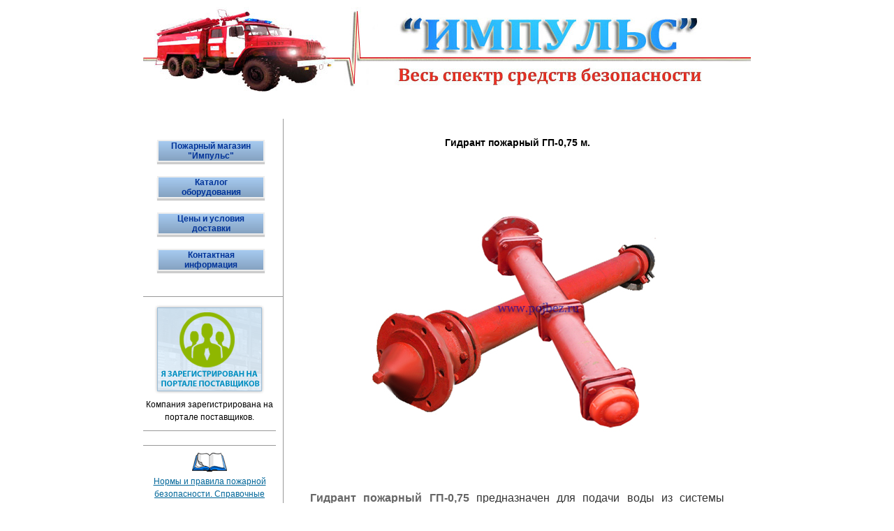

--- FILE ---
content_type: text/html; charset=windows-1251
request_url: http://pojbez.ru/catalog/15-gidranty/gidrant-pojarniy-075m.php
body_size: 2492
content:
<!DOCTYPE HTML PUBLIC '-//W3C//DTD HTML 4.01//EN' 'http://www.w3.org/TR/html4/strict.dtd'>
<head>
<meta http-equiv='Content-Type' content='text/html; charset=windows-1251'>
<title>Гидрант пожарный ГП-0,75 м</title>
<link rel='stylesheet' href='../../style.css' type='text/css' media='screen, projection'>
</head>
<body>
<div id='wrapper'>
<div id='header'>
<img src='http://pojbez.ru/pic/logo_7.jpg' alt='Магазин пожарное оборудование - Импульс г. Москва'>
<noindex>
<!--LiveInternet counter--><script type='text/javascript'><!--
new Image().src = '//counter.yadro.ru/hit?r'+
escape(document.referrer)+((typeof(screen)=='undefined')?'':
';s'+screen.width+'*'+screen.height+'*'+(screen.colorDepth?
screen.colorDepth:screen.pixelDepth))+';u'+escape(document.URL)+
';'+Math.random();//--></script><!--/LiveInternet-->
</noindex>    
</div><div id='middle'> 
<style type="text/css">
<!--
.стиль1 {color: #990000}
.стиль2 {color: #CC0000}
-->
</style>

<div id='sideLeft'>

  
  <!-- menu -->
  <div class='menu'>
    <ul>
      <li><a title='Магазин пожарного, противопожарного оборудования' href='http://pojbez.ru/index.php'>Пожарный магазин<br> &quot;Импульс&quot;</a></li>
      <li><a title='Каталог оборудования' href='http://pojbez.ru/catalog.php'>Каталог<br> оборудования</a></li>
      <li><a title='Прайс-лист и условия доставки' href='http://pojbez.ru/price.php'>Цены и условия<br> доставки</a></li>
      <li><a title='Контактная информация - ООО Импульс' href='http://pojbez.ru/contakt.php'>Контактная<br> информация</a></li>
    </ul>
    <br>
    <br>
  </div>
<div class='dopmat'><img src="/pic/PortalUser_06.png" alt="1" width="160" height="130" /><br>
Компания зарегистрирована на портале поставщиков.  </div> 
<div class='dopmat'> </div>   
  <div class='dopmat'> 
    <img src="http://pojbez.ru/pic/book.gif" alt="Справочный материал" width="50" height="27"><br>
    <a title='Нормы и правила пожарной безопасности. Справочные материалы.' target='_self' href='http://pojbez.ru/spravochnik.php'>Нормы и правила пожарной безопасности. Справочные материалы.</a>  </div>  
  <br>
  <br>
  <div class='dopmat'>
    <br>
    <br>
    <noindex> <a href='http://www.yandex.ru/cy?base=0&host=www.pojbez.ru'> <img src='http://www.yandex.ru/cycounter?www.pojbez.ru' width='88' height='31' alt='Яндекс цитирования' border='0'></a> </noindex>
    <br>
    <br>
    <noindex>
      <!--LiveInternet counter-->
<script type="text/javascript"><!--
document.write("<a href='http://www.liveinternet.ru/click' "+
"target=_blank><img src='http://counter.yadro.ru/hit?t14.10;r"+
escape(document.referrer)+((typeof(screen)=="undefined")?"":
";s"+screen.width+"*"+screen.height+"*"+(screen.colorDepth?
screen.colorDepth:screen.pixelDepth))+";u"+escape(document.URL)+
";"+Math.random()+
"' alt='' title='LiveInternet: показано число просмотров за 24"+
" часа, посетителей за 24 часа и за сегодня' "+
"border=0 width=88 height=31><\/a>")//--></script>
      <!--/LiveInternet-->
    </noindex>
    <!-- YM counter -->
    <script type="text/javascript">
(function (d, w, c) {
    (w[c] = w[c] || []).push(function() {
        try {
            w.yaCounter13390423 = new Ya.Metrika({id:13390423, enableAll: true});
        } catch(e) {}
    });
    
    var n = d.getElementsByTagName("script")[0],
        s = d.createElement("script"),
        f = function () { n.parentNode.insertBefore(s, n); };
    s.type = "text/javascript";
    s.async = true;
    s.src = (d.location.protocol == "https:" ? "https:" : "http:") + "//mc.yandex.ru/metrika/watch.js";

    if (w.opera == "[object Opera]") {
        d.addEventListener("DOMContentLoaded", f);
    } else { f(); }
})(document, window, "yandex_metrika_callbacks");
</script>
    <noscript>
    <div><img src="//mc.yandex.ru/watch/13390423" style="position:absolute; left:-9999px;" alt="y"></div>
    </noscript>
    <!-- /YM counter -->
    <br>
    <br>
  </div>
<div class='dopmat'> </div>   
  <div class='dopmat'></div>   
  <br>
  <br>
</div>
<!-- sideLeft -->
 
  <div id='container'>
  <div id='content'><!-- content -->
<h1>&nbsp;</h1>
<div class="cont">
<!-- cont -->
<h1>Гидрант    пожарный ГП-0,75 м.</h1>

<p>&nbsp;</p>

      <table cellspacing="0" cellpadding="0">
        <tr>
          <td width="100%" align="center"><h1>&nbsp;</h1>            <img src="gidranty.jpg" alt="Гидрант пожарный ГП-0,75 м" border="0" height="381" width="500"></td>
        </tr>
        
        <tr>
          <td align="center" height="12" width="100%"></td>
        </tr>
        <tr>
          <td align="center" height="12" width="100%"></td>
        </tr>
        <tr>
          <td align="justify" height="12" width="100%">  
              <p><strong>Гидрант    пожарный ГП-0,75</strong> предназначен для подачи воды из системы подземного водопровода при тушении пожаров. К гидрантам подключаются водораздаточные колонки КПА имеющие снизу четырехгранный шток для отпирания пожарного гидранта.</p>
            </td>
        </tr>
      </table>
      <p>&nbsp;</p>
      <p> <strong>технические данные:</strong> </p>
      <ul>
        <li>Длина гидранта - 0,75 м. </li>
        <li></li>
        </ul>
      <p>&nbsp;</p>
      </p>
      <p><strong>Цена и код товара на странице:</strong> <a href="gidranty.php">Пожарные гидранты</a>.<br>
            </p>
        </p>
      <p>&nbsp;</p>
    <p>&nbsp;</p>
    <p align="center">&nbsp;</p>
    <p>&nbsp;</p>
    <p>&nbsp;</p>
    <p>&nbsp;</p>
    <p>&nbsp;</p>
    <p>&nbsp;</p>
    <p>&nbsp;</p>
    <p>&nbsp;</p>
    <p>&nbsp;</p>
    <p>&nbsp;</p>
    <p>&nbsp;</p>
    <p>&nbsp;</p>
    <p>&nbsp;</p>
    <p>&nbsp;</p>
    <p>&nbsp;</p>
    <p>&nbsp;</p>
    <p>&nbsp;</p>
    <p>&nbsp;</p>
    <p>&nbsp;</p>
    </div>
  </div><!-- end content -->
</div><!-- container-->

</div><!-- middle--> 
<div class="pre-foot"></div>
<!-- footer -->
	<div id='footer'>
<br>
<table class='tb2'>

    <td colspan="4"><img src="/pic/logo_2.gif" alt="ИМПУЛЬС Безопасности" /></td>
  </tr>
</table>
	</div><!-- #footer -->

</div><!-- wrapper -->
</body>
</html>

--- FILE ---
content_type: text/css
request_url: http://pojbez.ru/style.css
body_size: 2109
content:
* {
	margin: 0;
	padding: 0;
}
body {
	font: 12px/18px Verdana, Arial, Helvetica, sans-serif;
	width: 100%;
}
a {
    font-family:Verdana, Arial, Helvetica, sans-serif;
	color: #006699;
	font-weight:bold;
	outline: none;
	text-decoration: underline;
}

a:hover {
	text-decoration: none;
}
p {
    font:16px Geneva, Arial, Helvetica, sans-serif;
    color: #333333;
	margin: 10px 18px 10px 18px;
	padding-left:10px;
	padding-right:10px;
    text-align: justify;
	
}
h1 {
	font: 14px Verdana, Arial, Helvetica, sans-serif;
	font-weight:800;
	color: #00000;
	margin: 0 0 0 0;
	padding:0 0 0 0;
    text-align: center;
}
h2 {
	font: 12px Verdana, Arial, Helvetica, sans-serif;
	font-weight:600;
	margin: 0 0 0 0;
	padding:0 0 0 0;
    text-align: center;
}
h3 {
	font: 14px Verdana, Arial, Helvetica, sans-serif;
	font-weight:600;
	margin: 0 0 0 0;
	padding:0 0 0 0;
    text-align: left;
}
b {
	font-weight: 800;
	color: #666666;
}
strong {
	font-weight: bold;
	color: #666666;
}
.p2 {
	font-family: "Courier New", Courier, monospace;
	font-size: 16px;
	font-weight: bold;
	text-indent:0;
	color:#003366;
}
.p3 {
	font-family: "Courier New", Courier, monospace;
	font-size: 14px;
	text-align:justify;
	color: #003333;
}
.ss { /*saide left partner*/
     font-family: Georgia, "Times New Roman", Times, serif;
	 margin: 0 0;
	 padding: 10px 0 10px 0;
     font-size:12px;
	 text-align: left;
	 text-indent:0;
	 font-weight:400;
}
.cat {/*таблицы главного каталога*/
font-family:Verdana, Arial, Helvetica, sans-serif;
font-size:11px;
height:auto;
margin: 5px;
border-spacing:40px 10px;
}
.cat img {
text-align:center;
margin: 0 0 0 0;
padding: 0 0 0 0;
}
.cat #t {/*Для таблицы главного каталога*/
border-bottom:#666666 solid 1px;
}
/*.cat #t a {
	text-decoration: underline;
	font-weight: bold;
	padding: 5px 5px;
	margin: 5px 5px;
}*/
.cat2 {/*таблицы второго каталога*/
width:100%;
margin:0 0 0 0;
padding:0 0 0 0;
border-spacing:2px 2px;
}
.cat2 #t2 {/*Для таблицы второго каталога*/
border-bottom:#666666 solid 1px;
}
.cat2 #t3 {/*Для рисунков второго каталога*/
text-align:center;
}
.cat1 {/*рисунки главного каталога*/
height: auto;
text-align:center;
margin: 5px 5px 5px 5px;
padding: 0 0 0 0;
}
.cat3 a{/*НОВЫЙ КАТАЛОГ*/
height: auto;
text-align:center;
text-decoration: none;
font-family: Georgia, "Times New Roman", Times, serif;
font-size: 12px;
color: #006699;
margin: auto;
padding: 0 0 0 0;
}
.cat-a {/*текст в таблице 2-го порядка*/
	font-family: "Courier New", Courier, monospace;
	font-size: 14px;
	color:#003366;
	margin: 0;
	padding: 0;
	height:100%;
}
.cat-a a {/*текст в таблице 2-го порядка*/
	font-family: "Courier New", Courier, monospace;
	font-size: 14px;
	color:#003366;
}
#k0 li {/*каталожная таблица*/
	font-family: "Courier New", Courier, monospace;
	font-size: 20px;
	text-align: left;
	color: #003333;
	margin-bottom:10px;	
	list-style-image:url(pic/s.gif);
}
#k0 a {
	font-family: "Courier New", Courier, monospace;
	font-size: 18px;
	text-align: left;
	font-weight: 400;
	color: #003333;
	text-decoration: underline;
}
#k0 a:hover{
	font-family: "Courier New", Courier, monospace;
	font-size: 18px;
	text-align: left;
	font-weight: 400;
	color: #FF0000;
	text-decoration: none;
}
#k1 li {/*список в свойствах товара*/
	font-family: "Courier New", Courier, monospace;
	font-size: 11px;
	text-align: left;
	color: #003333;
	margin-bottom:10px;
	padding-left:30px;	
	list-style-image:url(pic/s.gif);
}
.cat-pr {/*ценовой блок еденичный элемент каталога*/
     font-family:Arial, Helvetica, sans-serif;
	 color:#0066FF;
	 text-decoration: blink;
	 margin: 0 0;
	 padding: 10px 0 10px 0;
     font-size:16px;
	 text-align: left;
	 min-height: 150px;
}
.cat-pr a{/*ценовой блок еденичный элемент каталога*/
	font-family: "Courier New", Courier, monospace;
	font-size: 14px;
	color:#003366
}

.footcat {
font-family:Verdana, Arial, Helvetica, sans-serif;
font-size:11px;
color:#2A5FAA;
}

img {
	border: none;
}
ul, ul li {
  margin: 0px 10px;
  padding-top: 10px;
}
li {
  list-style: none;
}
input {
	vertical-align: middle;
}
.pr {
	color: #0066FF;
	font-weight: bold;
}

.icont {
	display: block;
	float:none;
	text-align:center;
}
.cont {
min-height: 50px;
display: block;
float:none;
}
.cont:after {
 content: '.';
 clear: left;
 visibility: hidden;
 display: block;
 height: 0;
}
.cont-l {
margin: 0;
padding: 0;
float:left;
}
.cont-r {
margin: 0;
padding: 0;
float: right;
}
.cont-c {
margin: 0;
padding: 0;
text-align:center;
float: none;
}

.navi {
     font-family:Verdana, Arial, Helvetica, sans-serif;
	 font-size:11px;
	 color:#2A5FAA;
	 margin:5px;
	 padding:5px;
}
.tabb {
display:block;
width:100%;
height:auto;
overflow: visible;
border: #CCCCCC solid 1px;
margin:0px;
padding:0px;
}
.tabb td {
width:25%;
min-height:190px;
vertical-align:top;
margin:0px;
padding:0px;
border: #CCCCCC solid 1px;
}
.tabb p {
margin:5px;
padding:5px;
    text-align:center;
    text-indent:0;
	font-family: "Courier New", Courier, monospace;
	font-size: 13px;
	font-weight: 400;
	color: #2A3FAA;
}
.tabc {
width: auto;
height:auto;
margin:0 5px;
padding:0 5px;
text-align: left;
}
.tabc td {
border: #CCCCCC solid 1px;}
.min {
height:300px;
}
/* Header
-----------------------------------------------------------------------------*/
#header {
	height: 160px;
	text-align:center;
}


/* Middle
-----------------------------------------------------------------------------*/
#middle {
	width: 100%;
	height: 1%;
	position: relative;
}
#middle:after { 
 content: '.';
 clear: both;
 visibility: hidden;
 display: block;
 height: 0;
}


/* Sidebar Left
-----------------------------------------------------------------------------*/
#sideLeft {
   float:left;
   width: 200px;
}
/* container
-----------------------------------------------------------------------------*/
#container {
	width: 670px;
	float: left;
	overflow: hidden;
	min-height:1000px;
}
#content {
    padding: 10px 10px 10px 10px;
	min-height:580px;
	border-left:1px solid #999999;	
}
/* Footer
-----------------------------------------------------------------------------*/
#footer {
	height: 100px;
}
.pre-foot {
 content: '.';
 clear: both;
 visibility: hidden;
 display: block;
 height: 0;
 width:100%;
}
/* end footer 
-----------------------------------------------------------------------------*/
.ln {
	 color:#666666;
	 margin:15px 0;
}
.menu {
/*    width:190px;
	height:220px; */
	border-bottom:1px solid #999999;
	text-align: center;
/*	margin-bottom:10px;
	margin-top:10px; */
}
.menu a {
  font-weight: 700; 
  font-size: 12px; 
  color: #003399; 
  font-family: Verdana, Arial, Helvetica, sans-serif;
  text-decoration: none;
  background: #A6CAF0; 
  border: 2px solid #eee; 
  height: auto; 
  width: 150px; 
  margin: 10px 0 0 0; 
  overflow: hidden; 
  display: block; 
  text-align: center; 
  line-height: 14px;
  /*Скругленные углы*/ 
/*  -webkit-border-radius: 10px; 
  -moz-border-radius: 10px; 
  border-radius: 10px;*/
/*Градиент*/
  background-image: -webkit-linear-gradient(top, rgba(0, 0, 0, 0), rgba(0, 0, 0, 0.2));
  background-image: -moz-linear-gradient(top, rgba(0, 0, 0, 0), rgba(0, 0, 0, 0.2));
  background-image: -o-linear-gradient(top, rgba(0, 0, 0, 0), rgba(0, 0, 0, 0.2));
  background-image: -ms-linear-gradient(top, rgba(0, 0, 0, 0), rgba(0, 0, 0, 0.2));
  background-image: linear-gradient(top, rgba(0, 0, 0, 0), rgba(0, 0, 0, 0.2));
/*Тень*/
  -webkit-box-shadow: 0px 3px 1px rgba(0, 0, 0, 0.2);
  -moz-box-shadow: 0px 3px 1px rgba(0, 0, 0, 0.2);
  box-shadow: 0px 3px 1px rgba(0, 0, 0, 0.2);
}
.menu a:hover {
	background-position: 0px 3px;
	color:#333333;
}
.menu a:active {
    font-weight: bold; 
	color: #2A5FFF; 
	text-decoration: none;
}
.dopmat {
    width:190px;
	border-bottom:1px solid #999999;
	text-align: center;
	padding-bottom:10px;
	padding-top:10px;	
}
.dopmat a {
  font-weight: 200;
  font-size: 12px;
  text-decoration: underline;
  text-align: center;	
}

.tb1 {
width:100%;
text-align: left;
}
.tb2 {
    width:100%;
    text-align: center;
	font-family: Georgia, "Times New Roman", Times, serif;
	font-size: 12px;
	font-weight: 800;
	color: #A0A0A4;
}
.tb2 a{
	font-family: Georgia, "Times New Roman", Times, serif;
	font-size: 12px;
	font-weight: 800;
	color: #A0A0A4;
	text-decoration:none;	
}
.tb3 {
	font-family: Georgia, "Times New Roman", Times, serif;
	font-size: 12px;
	font-weight: 800;
	color: #3366CC;
	text-decoration:none;
	text-align:center;	
}
.tb3 td{
    text-align:center;
}

#wrapper {
	width: 870px;
	margin: 10px auto;
}